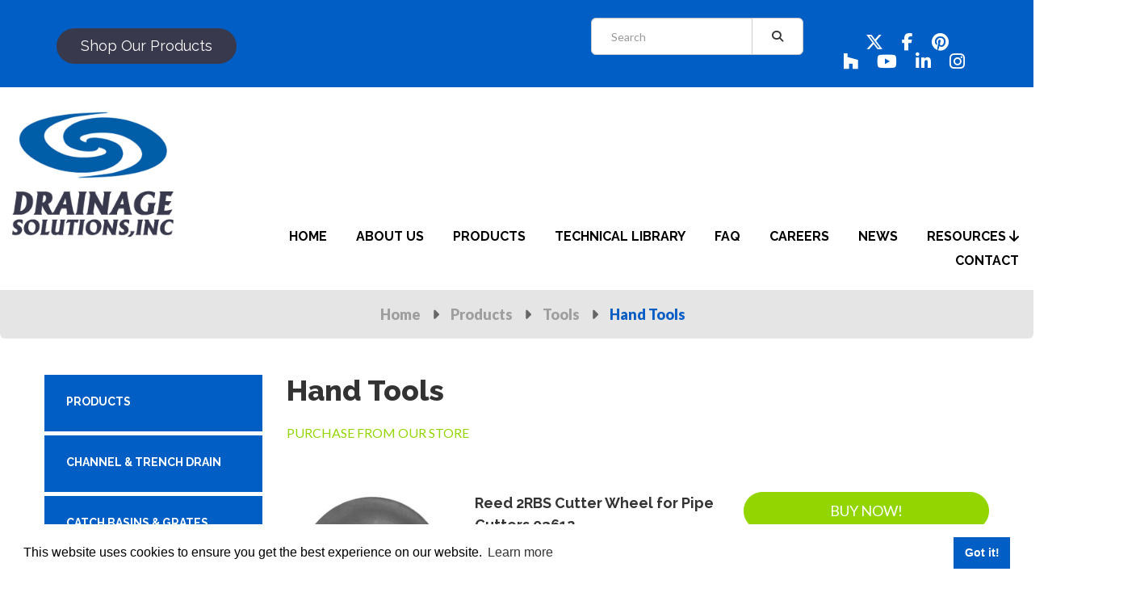

--- FILE ---
content_type: text/html; charset=UTF-8
request_url: https://drainagesolutionsinc.com/product_list.php?category_id=194&page=8
body_size: 64955
content:
<!DOCTYPE html>
<html lang="en-US">

<head>

  <!-- Global site tag (gtag.js) - Google Analytics -->
  <script async src="https://www.googletagmanager.com/gtag/js?id=UA-11690199-1"></script>
  <script>
    window.dataLayer = window.dataLayer || [];

    function gtag() {
      dataLayer.push(arguments);
    }
    gtag('js', new Date());

    gtag('config', 'UA-11690199-1');
  </script>

  <meta charset="utf-8">
  <title>Drainage Solutions</title>
      <META NAME="ROBOTS" CONTENT="INDEX, FOLLOW">
    <meta name="viewport" content="width=device-width, initial-scale=1.0, maximum-scale=1.0, user-scalable=no">
  <meta name="SKYPE_TOOLBAR" content="SKYPE_TOOLBAR_PARSER_COMPATIBLE" />
  <meta name="description" content="">


  <!--[if lt IE 9]>
    <script src="http://html5shim.googlecode.com/svn/trunk/html5.js"></script>
    <![endif]-->

  <link rel="shortcut icon" href="/img/drainage-solutions-favicon.png">

  <!-- Core CSS -->
  <link type="text/css" rel="stylesheet" href="/css/bootstrap.css"><!-- Bootstrap 3.3.6 -->

  <link type="text/css" rel="stylesheet" href="/font-awesome/css/all.css"><!-- font-awesome -->
  <link type="text/css" rel="stylesheet" href="/css/animate.min.css"><!-- Animation -->
  <link type="text/css" rel="stylesheet" href="/css/flexslider.css"><!-- FlexSlider CSS -->
  <link type="text/css" rel="stylesheet" href="/css/responsive.css"><!-- Responsive CSS -->
  <link type="text/css" rel="stylesheet" href="/css/style.css"><!-- Light Theme Core CSS -->

  <!-- Google Fonts here -->
  <link href='https://fonts.googleapis.com/css?family=Playfair+Display:400,400italic,700,900,900italic,700italic' rel='stylesheet' type='text/css'>
  <link href='https://fonts.googleapis.com/css?family=Lato:400,100italic,300,100,300italic,400italic,700,700italic,900,900italic' rel='stylesheet' type='text/css'>
  <link href='https://fonts.googleapis.com/css?family=Open+Sans:400,800italic,800,700italic,700,600italic,600,400italic,300italic,300' rel='stylesheet' type='text/css'>
  <link href="https://fonts.googleapis.com/css?family=Raleway:100i,200,200i,300,300i,400,400i,500,500i,600,600i,700,700i,800" rel="stylesheet">

  <link rel="stylesheet" href="https://cdnjs.cloudflare.com/ajax/libs/Trumbowyg/2.27.3/ui/trumbowyg.min.css" integrity="sha512-Fm8kRNVGCBZn0sPmwJbVXlqfJmPC13zRsMElZenX6v721g/H7OukJd8XzDEBRQ2FSATK8xNF9UYvzsCtUpfeJg==" crossorigin="anonymous" referrerpolicy="no-referrer" />
</head>

<body>

  <!--
    <div id="mask">
        <div id="loader">
        </div>
    </div>-->

  <div class="col-md-12 socialHeader">
    <div class="container">
      <div class="col-md-6 shop-products-div">
        <!-- <strong><a class="shop-products" href="https://drainageproducts.us/" target="_blank">shop our products</a></strong> -->
        <a class="button" href="https://drainageproducts.us/">shop our products</a>
      </div>
      <div class="col-md-6">

        <div class="col-md-8 searchBar">
          <form class="navbar-form" role="search" action="/search.php">
            <div class="input-group add-on">
              <input class="form-control" placeholder="Search" name="search-term" id="srch-term" type="text">
              <div class="input-group-btn">
                <button class="btn btn-default" type="submit"><i class="fa fa-search" aria-hidden="true"></i></button>
              </div>
            </div>
          </form>
        </div>

        <div class="col-md-4">
          <ul class="social-media-icon-list">
            <li><a href="https://twitter.com/DrainageStore" target="_blank"><i class="fa-brands fa-x-twitter"></i></a></li>
            <li><a href="https://www.facebook.com/Drainage-Solutions-Inc-Franklin-226717125502/" target="_blank"><i class="fa-brands fa-facebook-f"></i></a></li>
            <li><a href="https://www.pinterest.com/drainage1/" target="_blank"><i class="fa-brands fa-pinterest"></i></a></li>
            <li><a href="http://www.houzz.com/pro/drainage2/drainage-solutions-inc" target="_blank"><i class="fa-brands fa-houzz"></i></a></li>
            <li><a href="https://www.youtube.com/user/DrainageProductStore/videos" target="_blank"><i class="fa-brands fa-youtube"></i></a></li>
            <li><a href="https://www.linkedin.com/company/drainage-solutions-inc." target="_blank"><i class="fa-brands fa-linkedin-in"></i></a></li>
            <li><a href="https://www.instagram.com/the.drainage.solutions.inc/" target="_blank"><i class="fa-brands fa-instagram"></i></a></li>
          </ul>
        </div>



      </div>
    </div>
  </div>
  <header class="header-area">
    <div class="container">

      <!-- Start: Top Logo Area -->
      <div class="col-md-3 left-side">
        <div class="logo"><a href="/index.php"><img src="./img/drainage-solutions-inc-logo-updated.png" alt="drainage solutions logo"></a></div>
      </div>
      <div class="mob-icon"><i class="fa fa-bars"></i></div>
      <!-- End: Top Logo Area -->

      <!-- Start:Main Navigation -->
      <div class="col right-side">
        <div class="menu-bar">
          <nav>
            <ul class="menu">
              <li><a href="/index.php">home</a>
              <li><a href="/about-drainage-solutions.php">about us</a>
              <li><a href="/commercial-residential-drainage-products.php">products</a>
              <li><a href="/commercial-drainage-products-technical-library.php" target="_blank">Technical Library</a>
              <li><a href="/faq.php">faq</a>
              <li><a href="/careers.php">careers</a>
  				<li><a href="https://drainageproducts.us/news/" target=_blank">News</a>
                <!--Dropdown start-->
              <li><a href="#">Resources <i class="fa-solid fa-arrow-down"></i></a>
                <ul>
                        <li><a href="https://www.drainagesolutionsinc.com/catalogs/NDS_products/" target="_blank" rel="noopener noreferrer">NDS Product Catalog</a></li>
                        <li><a href="https://www.drainagesolutionsinc.com/catalogs/septic_products/" target="_blank" rel="noopener noreferrer">Septic Product Catalog</a></li>
                  <li><a href="https://drainagesolutionsinc.com/catalogs/landscape_hardscape/index.html" target="_blank" rel="noopener noreferrer">Landscape & Hardscape Catalog</a></li>
                  <li><a href="https://drainagesolutionsinc.com/catalogs/hardscape_poolproducts/index.html" target="_blank" rel="noopener noreferrer">Pool & Hardscape Catalog</a></li>
                  <li><a href="https://drainagesolutionsinc.com/catalogs/reed_tools/index.html" target="_blank" rel="noopener noreferrer">Reed Tools Catalog</a></li>
                </ul>
              </li>
              <!--Dropdown end-->
              <li><a href="/contact-drainage-solutions.php">contact</a></li>
            </ul>
          </nav>
        </div>
      </div>
      <!-- End:Main Navigation -->
    </div>
    <link rel="stylesheet" type="text/css" href="//cdnjs.cloudflare.com/ajax/libs/cookieconsent2/3.1.0/cookieconsent.min.css" />
    <script src="//cdnjs.cloudflare.com/ajax/libs/cookieconsent2/3.1.0/cookieconsent.min.js"></script>
    <script>
      window.addEventListener("load", function() {
        window.cookieconsent.initialise({
          "palette": {
            "popup": {
              "background": "#ffffff",
              "text": "#000000"
            },
            "button": {
              "background": "#005ec4",
              "text": "#ffffff"
            }
          },
          "content": {
            "href": "https://drainagesolutionsinc.com/privacy-policy.php"
          }
        })
      });
    </script>
  </header>
<!-- ============================ BreadCrumb ============================= -->
<div class="breadcrumb">
    <div class="container">
        <ul>
            <li><a href="index.php">Home</a></li>
            <li><i class="fa fa-caret-right"></i></li>
            <li><a href="commercial-residential-drainage-products.php">Products</a></li>
						                <li><i class="fa fa-caret-right"></i></li>
                <li><a href="categories.php?category_id=158">Tools</a></li>
			            <li><i class="fa fa-caret-right"></i></li>
            <li class="active">Hand Tools</li>
        </ul>
    </div>
</div> <!-- /breadcrumb -->
<!-- ============================ /BreadCrumb ============================= -->


<!-- ============================ /Side Menu ============================= -->
<section class="service_page_content make-different-outer-area">
    <div class="container">
        <div class="row">
            <div class="col-lg-3 col-md-4 col-sm-12 col-xs-12">
                <input type="checkbox" name="category-toggle" id="category-toggle" class="category-toggle"/>
                <label for="category-toggle" class="button button--primary button--center">Show/Hide Categories</label>
				
<div class="tab_nav_holder">
     <!-- Nav tabs -->
    <ul class="nav nav-tabs tabs-left"><!-- 'tabs-right' for right tabs -->
      <li><a href="products.php">PRODUCTS</a></li>

      <li><a href="categories.php?category_id=18">CHANNEL & TRENCH DRAIN</a></li><li><a href="categories.php?category_id=24">CATCH BASINS & GRATES</a></li><li><a href="categories.php?category_id=47">SEPTIC & SEWER</a></li><li><a href="categories.php?category_id=61">LANDSCAPE SUPPLIES</a></li><li><a href="categories.php?category_id=65">EROSION & SEDIMENT CONTROL</a></li><li><a href="categories.php?category_id=139">ACCESSORIES</a></li><li><a href="categories.php?category_id=158">TOOLS</a></li><li><a href="categories.php?category_id=180">PIPE</a></li><li><a href="categories.php?category_id=278">FITTINGS & VALVES</a></li><li><a href="categories.php?category_id=282">DRAINAGE ACCESSORIES</a></li><li><a href="categories.php?category_id=340">GEOTEXTILES & GEOGRIDS</a></li><li><a href="categories.php?category_id=394">WELL WATER PRODUCTS</a></li><li><a href="categories.php?category_id=471">WATER FILTRATION PRODUCTS</a></li>    </ul>
</div> <!--/tab_nav_holder-->
            </div>

            <!-- ============================ /Body ============================= -->
            <div class="col-lg-9 col-md-8 col-sm-12 col-xs-12 pull-right key_benefits">
                <div class="title_holder2">
                </div> <!-- /title_holder2 -->

                <div class="row inside-product-page">

                    <div class="col-md-12 col-lg-12">
                        <h3>Hand Tools</h3>
                        <p>
                            <a href="http://drainageproducts.us/hand-tools/" target="blank">PURCHASE FROM OUR STORE</a><span class="csv-comments"></span>
                        </p>


                    </div>
                </div> <!-- /row -->


                <!-- ============================ /Products ============================= -->

                <div class="row inside-product-table">
                    <div class="col-md-12 product-table-two">
						
                                <div class="row">
                                    <div class="col-md-12">
                                        <div class="row">
                                            <div class="col-md-3"><img class="prdct-img" src="https://cdn11.bigcommerce.com/s-qvm20/products/6956/images/62562/03612-2RBS-Reed-Cutting-Wheel-750x750__53086.1598146591.220.220.jpg?c=2" alt="Reed 2RBS Cutter Wheel for Pipe Cutters 03612"></div>
                                            <div class="col-md-9">
                                                <div class="row mb-10">
                                                    <h4 class="col-md-6">Reed 2RBS Cutter Wheel for Pipe Cutters 03612</h4>
													                                                        <div class="col-md-6">
                                                            <a class="button-buy-now" href="https://drainageproducts.us/reed-2rbs-cutter-wheel-for-pipe-cutters-03612/" target="_blank">Buy Now!</a></div>
													
                                                </div>

                                                <ul class="interior-product-menu-one">
                                                    <li><span class="drainage-part">SKU:</span> 2RBS</li>
                                                    <li><span class="drainage-part">Brand:</span> </li>
                                                    </br>
                                                    <li><span class="drainage-part">Product Description:</span> <ul>
<li>Application:&nbsp;<span>Steel; Stainless Steel; Galvanized Steel</span></li>
</ul>
<ul>
<li><strong>FITS:</strong></li>
<li><span style="color: #ff0000;"><strong>Reed Cutter</strong></span>:&nbsp;<span>2-1; 2-1Q; 2-4WG; 2-3; 2-3Q; 2-4; 5301PD; 5401TMSO</span></li>
<li><span><strong>Armstrong Cutter</strong>:&nbsp;<span>1T; 2T; 2TA</span></span></li>
<li><span><strong>Ridgid Cutter</strong>:&nbsp;<span>1A; 2A; 42A; 202; 360; 820; 364; 732</span></span></li>
<li><span><strong>Westward</strong>:&nbsp;<span>4YR88</span></span></li>
</ul>
<ul>
<li>Blade Exposure: 0.296&nbsp; Blade Exposure determines wall thickness capacity of cutter wheel.</li>
<li>All Reed cutter wheels are made from high shock-resistant tool steel.</li>
<li>By using this higher quality raw material, Reed cutter wheels can be made thinner and can therefore cut pipe more easily and leave less burr.</li>
<li>Also, because of their higher quality, certified material, only Reed cutter wheels can be heat-treated for the perfect balance between hardness and toughness to make Reed cutter wheels resist breakage and last longer.</li>
<li>Reed offers the largest cutter wheel line for all types of pipe, tubing and conduit.</li>
</ul>
<div id="CONTENT-SPECS">
<div>
<div><span style="text-decoration: underline;"><strong><a href="https://drainagesolutionsinc.com/uploads/Reed-Cutter-Wheel-Chart-12-19.pdf" target="_blank">Reed Cutter Wheel Chart</a></strong></span></div>
<div>&nbsp;</div>
<div>&nbsp;</div>
</div>
</div></li>
															
													 
															
															
                                                    </br>
                                                </ul>
                                            </div>
                                        </div>
                                    </div>
                                </div>

								
								
                                <div class="row">
                                    <div class="col-md-12">
                                        <div class="row">
                                            <div class="col-md-3"><img class="prdct-img" src="https://cdn11.bigcommerce.com/s-qvm20/products/4536/images/62355/02364-MKF2-3-Way-Meter-Box-Key-750x750__33941.1597706206.220.220.jpg?c=2" alt="Reed 3 Way Meter Box Key MKF2 02364"></div>
                                            <div class="col-md-9">
                                                <div class="row mb-10">
                                                    <h4 class="col-md-6">Reed 3 Way Meter Box Key MKF2 02364</h4>
													                                                        <div class="col-md-6">
                                                            <a class="button-buy-now" href="https://drainageproducts.us/reed-3-way-meter-box-key-mkf2-02364/" target="_blank">Buy Now!</a></div>
													
                                                </div>

                                                <ul class="interior-product-menu-one">
                                                    <li><span class="drainage-part">SKU:</span> MKF2</li>
                                                    <li><span class="drainage-part">Brand:</span> </li>
                                                    </br>
                                                    <li><span class="drainage-part">Product Description:</span> <p>Reed Meter Box and Curb Box Lid Keys open many styles of meter pit lids and curb box lids. Reed meter box and curb box lid keys all have a turn and lift feature, allowing tool users to open a lid, lock onto it, and lift the lid off with a single motion.</p>
<ul>
<li>Ford Large &amp; Standard Pentagons</li>
<li>Made of strong, plated ductile iron to inhibit rust.</li>
</ul>
<p align="LEFT">&nbsp;</p></li>
															
													 
															
															
                                                    </br>
                                                </ul>
                                            </div>
                                        </div>
                                    </div>
                                </div>

								
								
                                <div class="row">
                                    <div class="col-md-12">
                                        <div class="row">
                                            <div class="col-md-3"><img class="prdct-img" src="https://cdn11.bigcommerce.com/s-qvm20/products/7096/images/62666/02622-EDS12-34-Extended-Socket-750x750__97858.1604174122.220.220.jpg?c=2" alt="Reed 3/4"Extended Length Socket EDS12 02622"></div>
                                            <div class="col-md-9">
                                                <div class="row mb-10">
                                                    <h4 class="col-md-6">Reed 3/4"Extended Length Socket EDS12 02622</h4>
													                                                        <div class="col-md-6">
                                                            <a class="button-buy-now" href="https://drainageproducts.us/reed-3-4extended-length-socket-eds12-02622/" target="_blank">Buy Now!</a></div>
													
                                                </div>

                                                <ul class="interior-product-menu-one">
                                                    <li><span class="drainage-part">SKU:</span> EDS12</li>
                                                    <li><span class="drainage-part">Brand:</span> </li>
                                                    </br>
                                                    <li><span class="drainage-part">Product Description:</span> <p><span>For hard-to-reach deep well bolts, Reed offers Extended Sockets that are made of tool steel and are impact grade. Use Extended Sockets to tighten hex nuts on repair clamps, mechanical joint fittings, and saddles. Finish on sockets provides corrosion-resistance.</span></p>
<ul>
<li>Extended length, impact grade sockets.</li>
<li>Perfect for hard-to-reach deep well bolts.</li>
<li>Drive sockets with a 1/2 inch square drive impact wrench or hand tighten.</li>
<li>Socket size laser-marked onto socket body.</li>
<li>Hex Size: 3/4"</li>
<li>Length 6 1/2"</li>
<li>Finish:&nbsp;<span>Zinc and Black Chromate</span></li>
</ul></li>
															
													 
															
															
                                                    </br>
                                                </ul>
                                            </div>
                                        </div>
                                    </div>
                                </div>

								
								
                                <div class="row">
                                    <div class="col-md-12">
                                        <div class="row">
                                            <div class="col-md-3"><img class="prdct-img" src="https://cdn11.bigcommerce.com/s-qvm20/products/4491/images/62353/02302-MH30-30-inch-Manhole-Hook-750x750__85873.1597705263.220.220.jpg?c=2" alt="Reed 30" Manhole Hook MH30 02302"></div>
                                            <div class="col-md-9">
                                                <div class="row mb-10">
                                                    <h4 class="col-md-6">Reed 30" Manhole Hook MH30 02302</h4>
													                                                        <div class="col-md-6">
                                                            <a class="button-buy-now" href="https://drainageproducts.us/reed-30-manhole-hook-mh30-02302/" target="_blank">Buy Now!</a></div>
													
                                                </div>

                                                <ul class="interior-product-menu-one">
                                                    <li><span class="drainage-part">SKU:</span> MH30</li>
                                                    <li><span class="drainage-part">Brand:</span> </li>
                                                    </br>
                                                    <li><span class="drainage-part">Product Description:</span> <p>Open manhole covers with ease.</p>
<ul>
<li>30" manhole hook is 90 degree rotation to handle.</li>
<li>Manhole hooks are forged of 5/8&rdquo; hex high carbon steel.</li>
<li>Handle fits large hand.</li>
<li>Points are 1/2&rdquo; wide for cover openings.</li>
<li>Reed manhole hooks are powder painted for corrosion protection.</li>
<li>Weighs 4.0 lbs.</li>
</ul>
<p align="LEFT">&nbsp;</p></li>
															
													 
															
															
                                                    </br>
                                                </ul>
                                            </div>
                                        </div>
                                    </div>
                                </div>

								
								
                                <div class="row">
                                    <div class="col-md-12">
                                        <div class="row">
                                            <div class="col-md-3"><img class="prdct-img" src="https://cdn11.bigcommerce.com/s-qvm20/products/4558/images/62566/03665-30-40-Reed-Cutting-Wheel-750x750__69414.1598148668.220.220.jpg?c=2" alt="Reed 30-40 Cutter Wheel for Tubing Cutter (2 PK) 63665"></div>
                                            <div class="col-md-9">
                                                <div class="row mb-10">
                                                    <h4 class="col-md-6">Reed 30-40 Cutter Wheel for Tubing Cutter (2 PK) 63665</h4>
													                                                        <div class="col-md-6">
                                                            <a class="button-buy-now" href="https://drainageproducts.us/reed-30-40-cutter-wheel-for-tubing-cutter-2-pk-63665/" target="_blank">Buy Now!</a></div>
													
                                                </div>

                                                <ul class="interior-product-menu-one">
                                                    <li><span class="drainage-part">SKU:</span> 30-40-2PK</li>
                                                    <li><span class="drainage-part">Brand:</span> </li>
                                                    </br>
                                                    <li><span class="drainage-part">Product Description:</span> <ul>
<li>Application: Copper; Aluminum; Brass; Steel</li>
</ul>
<ul>
<li><strong>FITS</strong>:</li>
<li><span style="color: #ff0000;"><strong>Reed Cutter</strong></span>: TC3Q; TC4Q; TC5Q; TC6Q; TC8Q</li>
<li><strong>Ridgid Cutter</strong>:&nbsp;<span>30; 40; 106; 108; 109; 133; 134; 136; 154; 156</span></li>
<li><strong>Wheeler Rex Cutter</strong>: 9490</li>
</ul>
<ul>
<li>Blade Exposure: 0.25"&nbsp; Blade Exposure determines wall thickness capacity of cutter wheel.</li>
<li>All Reed cutter wheels are made from high shock-resistant tool steel.</li>
<li>By using this higher quality raw material, Reed cutter wheels can be made thinner and can therefore cut pipe more easily and leave less burr.</li>
<li>Also, because of their higher quality, certified material, only Reed cutter wheels can be heat-treated for the perfect balance between hardness and toughness to make Reed cutter wheels resist breakage and last longer.</li>
<li>Reed offers the largest cutter wheel line for all types of pipe, tubing and conduit.</li>
</ul>
<div id="CONTENT-SPECS">
<div>
<div><span style="text-decoration: underline;"><strong><a href="https://drainagesolutionsinc.com/uploads/Reed-Cutter-Wheel-Chart-12-19.pdf" target="_blank">Reed Cutter Wheel Chart</a></strong></span></div>
<div>&nbsp;</div>
<div>&nbsp;</div>
</div>
</div></li>
															
													 
															
															
                                                    </br>
                                                </ul>
                                            </div>
                                        </div>
                                    </div>
                                </div>

								
								
                                <div class="row">
                                    <div class="col-md-12">
                                        <div class="row">
                                            <div class="col-md-3"><img class="prdct-img" src="https://cdn11.bigcommerce.com/s-qvm20/products/4542/images/62565/03665-30-40-Reed-Cutting-Wheel-750x750__01605.1598148646.220.220.jpg?c=2" alt="Reed 30-40 Cutter Wheel for Tubing Cutter 03665"></div>
                                            <div class="col-md-9">
                                                <div class="row mb-10">
                                                    <h4 class="col-md-6">Reed 30-40 Cutter Wheel for Tubing Cutter 03665</h4>
													                                                        <div class="col-md-6">
                                                            <a class="button-buy-now" href="https://drainageproducts.us/reed-30-40-cutter-wheel-for-tubing-cutter-03665/" target="_blank">Buy Now!</a></div>
													
                                                </div>

                                                <ul class="interior-product-menu-one">
                                                    <li><span class="drainage-part">SKU:</span> 30-40</li>
                                                    <li><span class="drainage-part">Brand:</span> </li>
                                                    </br>
                                                    <li><span class="drainage-part">Product Description:</span> <ul>
<li>Application: Copper; Aluminum; Brass; Steel</li>
</ul>
<ul>
<li><strong>FITS</strong>:</li>
<li><span style="color: #ff0000;"><strong>Reed Cutter</strong></span>: TC3Q; TC4Q; TC5Q; TC6Q; TC8Q</li>
<li><strong>Ridgid Cutter</strong>:&nbsp;<span>30; 40; 106; 108; 109; 133; 134; 136; 154; 156</span></li>
<li><strong>Wheeler Rex Cutter</strong>: 9490</li>
</ul>
<ul>
<li>Blade Exposure: 0.25"&nbsp; Blade Exposure determines wall thickness capacity of cutter wheel.</li>
<li>All Reed cutter wheels are made from high shock-resistant tool steel.</li>
<li>By using this higher quality raw material, Reed cutter wheels can be made thinner and can therefore cut pipe more easily and leave less burr.</li>
<li>Also, because of their higher quality, certified material, only Reed cutter wheels can be heat-treated for the perfect balance between hardness and toughness to make Reed cutter wheels resist breakage and last longer.</li>
<li>Reed offers the largest cutter wheel line for all types of pipe, tubing and conduit.&nbsp;</li>
</ul>
<div id="CONTENT-SPECS">
<div>
<div><span style="text-decoration: underline;"><strong><a href="https://drainagesolutionsinc.com/uploads/Reed-Cutter-Wheel-Chart-12-19.pdf" target="_blank">Reed Cutter Wheel Chart</a></strong></span></div>
<div>&nbsp;</div>
<div>&nbsp;</div>
</div>
</div></li>
															
													 
															
															
                                                    </br>
                                                </ul>
                                            </div>
                                        </div>
                                    </div>
                                </div>

								
								
                                <div class="row">
                                    <div class="col-md-12">
                                        <div class="row">
                                            <div class="col-md-3"><img class="prdct-img" src="https://cdn11.bigcommerce.com/s-qvm20/products/4557/images/62569/04190-30-40P-Reed-Cutting-Wheel-750x750__99199.1598148723.220.220.jpg?c=2" alt="Reed 30-40P Cutter Wheel for Tubing Cutter (2 PK) 64190"></div>
                                            <div class="col-md-9">
                                                <div class="row mb-10">
                                                    <h4 class="col-md-6">Reed 30-40P Cutter Wheel for Tubing Cutter (2 PK) 64190</h4>
													                                                        <div class="col-md-6">
                                                            <a class="button-buy-now" href="https://drainageproducts.us/reed-30-40p-cutter-wheel-for-tubing-cutter-2-pk-64190/" target="_blank">Buy Now!</a></div>
													
                                                </div>

                                                <ul class="interior-product-menu-one">
                                                    <li><span class="drainage-part">SKU:</span> 30-40P-2PK</li>
                                                    <li><span class="drainage-part">Brand:</span> </li>
                                                    </br>
                                                    <li><span class="drainage-part">Product Description:</span> <ul>
<li>Application: ABS; PE; PP</li>
</ul>
<ul>
<li><strong>FITS</strong>:</li>
<li><span style="color: #ff0000;"><strong>Reed Cutter</strong></span>: TC3Q; TC4Q; TC5Q; TC6Q</li>
<li><strong>Ridgid Cutter</strong>:&nbsp;<span>30P; 40P; 106; 108; 109P; 133P; 134P; 154P; 136P; 156P</span></li>
</ul>
<ul>
<li>Blade Exposure: 0.343"&nbsp; Blade Exposure determines wall thickness capacity of cutter wheel.</li>
<li>All Reed cutter wheels are made from high shock-resistant tool steel.</li>
<li>By using this higher quality raw material, Reed cutter wheels can be made thinner and can therefore cut pipe more easily and leave less burr.</li>
<li>Also, because of their higher quality, certified material, only Reed cutter wheels can be heat-treated for the perfect balance between hardness and toughness to make Reed cutter wheels resist breakage and last longer.</li>
<li>Reed offers the largest cutter wheel line for all types of pipe, tubing and conduit.&nbsp;</li>
</ul>
<div id="CONTENT-SPECS">
<div>
<div><span style="text-decoration: underline;"><strong><a href="https://drainagesolutionsinc.com/uploads/Reed-Cutter-Wheel-Chart-12-19.pdf" target="_blank">Reed Cutter Wheel Chart</a></strong></span></div>
<div>&nbsp;</div>
<div>&nbsp;</div>
</div>
</div></li>
															
													 
															
															
                                                    </br>
                                                </ul>
                                            </div>
                                        </div>
                                    </div>
                                </div>

								
								
                                <div class="row">
                                    <div class="col-md-12">
                                        <div class="row">
                                            <div class="col-md-3"><img class="prdct-img" src="https://cdn11.bigcommerce.com/s-qvm20/products/4541/images/62567/04190-30-40P-Reed-Cutting-Wheel-750x750__52688.1598148700.220.220.jpg?c=2" alt="Reed 30-40P Cutter Wheel for Tubing Cutter 04190"></div>
                                            <div class="col-md-9">
                                                <div class="row mb-10">
                                                    <h4 class="col-md-6">Reed 30-40P Cutter Wheel for Tubing Cutter 04190</h4>
													                                                        <div class="col-md-6">
                                                            <a class="button-buy-now" href="https://drainageproducts.us/reed-30-40p-cutter-wheel-for-tubing-cutter-04190/" target="_blank">Buy Now!</a></div>
													
                                                </div>

                                                <ul class="interior-product-menu-one">
                                                    <li><span class="drainage-part">SKU:</span> 30-40P</li>
                                                    <li><span class="drainage-part">Brand:</span> </li>
                                                    </br>
                                                    <li><span class="drainage-part">Product Description:</span> <ul>
<li>Application: ABS; PE; PP</li>
</ul>
<ul>
<li><strong>FITS</strong>:</li>
<li><span style="color: #ff0000;"><strong>Reed Cutter</strong></span>: TC3Q; TC4Q; TC5Q; TC6Q</li>
<li>Ridgid Cutter:&nbsp;<span>30P; 40P; 106; 108; 109P; 133P; 134P; 154P; 136P; 156P</span></li>
</ul>
<ul>
<li>Blade Exposure: 0.343"&nbsp; Blade Exposure determines wall thickness capacity of cutter wheel.</li>
<li>All Reed cutter wheels are made from high shock-resistant tool steel.</li>
<li>By using this higher quality raw material, Reed cutter wheels can be made thinner and can therefore cut pipe more easily and leave less burr.</li>
<li>Also, because of their higher quality, certified material, only Reed cutter wheels can be heat-treated for the perfect balance between hardness and toughness to make Reed cutter wheels resist breakage and last longer.</li>
<li>Reed offers the largest cutter wheel line for all types of pipe, tubing and conduit.&nbsp;</li>
</ul>
<div id="CONTENT-SPECS">
<div>
<div><span style="text-decoration: underline;"><strong><a href="https://drainagesolutionsinc.com/uploads/Reed-Cutter-Wheel-Chart-12-19.pdf" target="_blank">Reed Cutter Wheel Chart</a></strong></span></div>
<div>&nbsp;</div>
<div>&nbsp;</div>
</div>
</div></li>
															
													 
															
															
                                                    </br>
                                                </ul>
                                            </div>
                                        </div>
                                    </div>
                                </div>

								
								
                                <div class="row">
                                    <div class="col-md-12">
                                        <div class="row">
                                            <div class="col-md-3"><img class="prdct-img" src="https://cdn11.bigcommerce.com/s-qvm20/products/4559/images/62573/03666-345T-Reed-Cutting-Wheel-750x750__82828.1598149090.220.220.jpg?c=2" alt="Reed 345T Cutter Wheel for Tubing Cutter (2 PK) 63666"></div>
                                            <div class="col-md-9">
                                                <div class="row mb-10">
                                                    <h4 class="col-md-6">Reed 345T Cutter Wheel for Tubing Cutter (2 PK) 63666</h4>
													                                                        <div class="col-md-6">
                                                            <a class="button-buy-now" href="https://drainageproducts.us/reed-345t-cutter-wheel-for-tubing-cutter-2-pk-63666/" target="_blank">Buy Now!</a></div>
													
                                                </div>

                                                <ul class="interior-product-menu-one">
                                                    <li><span class="drainage-part">SKU:</span> 345T-2PK</li>
                                                    <li><span class="drainage-part">Brand:</span> </li>
                                                    </br>
                                                    <li><span class="drainage-part">Product Description:</span> <ul>
<li>Application: Copper; Aluminum; Brass</li>
</ul>
<ul>
<li><strong>FITS</strong>:</li>
<li><span style="color: #ff0000;"><strong>Reed Cutter</strong></span>: MC</li>
<li><strong>Ridgid Cutter</strong>:&nbsp;<span>101; 103; 104; 105; 118; 150; 150L; 131; 132; 151; 152; 153; 205</span></li>
</ul>
<ul>
<li>Blade Exposure: 0.146"&nbsp; Blade Exposure determines wall thickness capacity of cutter wheel.</li>
<li>All Reed cutter wheels are made from high shock-resistant tool steel.</li>
<li>By using this higher quality raw material, Reed cutter wheels can be made thinner and can therefore cut pipe more easily and leave less burr.</li>
<li>Also, because of their higher quality, certified material, only Reed cutter wheels can be heat-treated for the perfect balance between hardness and toughness to make Reed cutter wheels resist breakage and last longer.</li>
<li>Reed offers the largest cutter wheel line for all types of pipe, tubing and conduit.&nbsp;</li>
</ul>
<div id="CONTENT-SPECS">
<div>
<div><span style="text-decoration: underline;"><strong><a href="https://drainagesolutionsinc.com/uploads/Reed-Cutter-Wheel-Chart-12-19.pdf" target="_blank">Reed Cutter Wheel Chart</a></strong></span></div>
<div>&nbsp;</div>
<div>&nbsp;</div>
</div>
</div></li>
															
													 
															
															
                                                    </br>
                                                </ul>
                                            </div>
                                        </div>
                                    </div>
                                </div>

								
								
                                <div class="row">
                                    <div class="col-md-12">
                                        <div class="row">
                                            <div class="col-md-3"><img class="prdct-img" src="https://cdn11.bigcommerce.com/s-qvm20/products/4543/images/62571/03666-345T-Reed-Cutting-Wheel-750x750__33361.1598149067.220.220.jpg?c=2" alt="Reed 345T Cutter Wheel for Tubing Cutter 03666"></div>
                                            <div class="col-md-9">
                                                <div class="row mb-10">
                                                    <h4 class="col-md-6">Reed 345T Cutter Wheel for Tubing Cutter 03666</h4>
													                                                        <div class="col-md-6">
                                                            <a class="button-buy-now" href="https://drainageproducts.us/reed-345t-cutter-wheel-for-tubing-cutter-03666/" target="_blank">Buy Now!</a></div>
													
                                                </div>

                                                <ul class="interior-product-menu-one">
                                                    <li><span class="drainage-part">SKU:</span> 345T</li>
                                                    <li><span class="drainage-part">Brand:</span> </li>
                                                    </br>
                                                    <li><span class="drainage-part">Product Description:</span> <ul>
<li>Application: Copper; Aluminum; Brass</li>
</ul>
<ul>
<li><strong>FITS</strong>:</li>
<li><span style="color: #ff0000;"><strong>Reed Cutter</strong></span>: MC2</li>
<li><strong>Ridgid</strong>:&nbsp;<span>101; 103; 104; 105; 118; 150; 150L; 131; 132; 151; 152; 153; 205</span></li>
</ul>
<ul>
<li>Blade Exposure: 0.146"&nbsp; Blade Exposure determines wall thickness capacity of cutter wheel.</li>
<li>All Reed cutter wheels are made from high shock-resistant tool steel.</li>
<li>By using this higher quality raw material, Reed cutter wheels can be made thinner and can therefore cut pipe more easily and leave less burr.</li>
<li>Also, because of their higher quality, certified material, only Reed cutter wheels can be heat-treated for the perfect balance between hardness and toughness to make Reed cutter wheels resist breakage and last longer.</li>
<li>Reed offers the largest cutter wheel line for all types of pipe, tubing and conduit.&nbsp;</li>
</ul>
<div id="CONTENT-SPECS">
<div>
<div><span style="text-decoration: underline;"><strong><a href="https://drainagesolutionsinc.com/uploads/Reed-Cutter-Wheel-Chart-12-19.pdf" target="_blank">Reed Cutter Wheel Chart</a></strong></span></div>
<div>&nbsp;</div>
<div>&nbsp;</div>
</div>
</div></li>
															
													 
															
															
                                                    </br>
                                                </ul>
                                            </div>
                                        </div>
                                    </div>
                                </div>

								
								
                                <div class="row">
                                    <div class="col-md-12">
                                        <div class="row">
                                            <div class="col-md-3"><img class="prdct-img" src="https://cdn11.bigcommerce.com/s-qvm20/products/4496/images/61881/02101-ARW36-Aluminum-Pipe-Wrench-36-Inch-750x750__93044.1595203649.220.220.jpg?c=2" alt="Reed 36" Aluminum Pipe Wrench (Heavy Duty - Straight) ARW36 02101"></div>
                                            <div class="col-md-9">
                                                <div class="row mb-10">
                                                    <h4 class="col-md-6">Reed 36" Aluminum Pipe Wrench (Heavy Duty - Straight) ARW36 02101</h4>
													                                                        <div class="col-md-6">
                                                            <a class="button-buy-now" href="https://drainageproducts.us/reed-36-aluminum-pipe-wrench-heavy-duty-straight-arw36-02101/" target="_blank">Buy Now!</a></div>
													
                                                </div>

                                                <ul class="interior-product-menu-one">
                                                    <li><span class="drainage-part">SKU:</span> ARW36</li>
                                                    <li><span class="drainage-part">Brand:</span> </li>
                                                    </br>
                                                    <li><span class="drainage-part">Product Description:</span> <p><img src="https://cdn11.bigcommerce.com/s-qvm20/product_images/uploaded_images/moved-ead04c3a571c240ac2c83c570430a128.png" alt="" /></p>
<p>Light and strong, the titanium-aluminum alloy handle of the Aluminum Pipe Wrench is heat-treated for maximum strength. Reed aluminum pipe wrenches offer tighter tolerances for a snugger wrench, &rdquo;beefier&rdquo; housing for a stronger wrench, and textured paint for a better grip. Heavy Duty - Straight.</p>
<ul>
<li>Light and strong.</li>
<li>Titanium-aluminum alloy handle of the Aluminum Pipe Wrench is heat-treated for maximum strength.</li>
<li>Pipe Capacity: 1/4" - 5" O.D.</li>
<li>Length: 36"</li>
<li>Reed aluminum pipe wrench parts are interchangeable with most major U.S. brands (including RIDGID&reg;)&nbsp;of straight, 90 degree offset and end wrenches from 18" - 48".</li>
<li>Parts available include hook jaw, heel jaw and pin, coil and flat spring, and nut.</li>
</ul>
<p align="LEFT">&nbsp;</p>
<div id="CONTENT-SPECS">
<div>
<div><span style="text-decoration: underline;"><strong><a href="https://drainagesolutionsinc.com/uploads/Reed-Pipe-Wrenches-Aluminum-Ductile.pdf" target="_blank">Reed Pipe Wrenches Aluminum Ductile</a></strong></span></div>
<div>&nbsp;</div>
<div>&nbsp;</div>
</div>
</div></li>
															
													 
															
															
                                                    </br>
                                                </ul>
                                            </div>
                                        </div>
                                    </div>
                                </div>

								
								
                                <div class="row">
                                    <div class="col-md-12">
                                        <div class="row">
                                            <div class="col-md-3"><img class="prdct-img" src="https://cdn11.bigcommerce.com/s-qvm20/products/3727/images/62352/02303-MH36-36-inch-Manhole-Hook-750x750__89896.1597705247.220.220.jpg?c=2" alt="Reed 36" Manhole Hook MH36 02303"></div>
                                            <div class="col-md-9">
                                                <div class="row mb-10">
                                                    <h4 class="col-md-6">Reed 36" Manhole Hook MH36 02303</h4>
													                                                        <div class="col-md-6">
                                                            <a class="button-buy-now" href="https://drainageproducts.us/reed-36-manhole-hook-mh36-02303/" target="_blank">Buy Now!</a></div>
													
                                                </div>

                                                <ul class="interior-product-menu-one">
                                                    <li><span class="drainage-part">SKU:</span> MH36</li>
                                                    <li><span class="drainage-part">Brand:</span> </li>
                                                    </br>
                                                    <li><span class="drainage-part">Product Description:</span> <p>Open manhole covers with ease.</p>
<ul>
<li>Manhole hooks are forged of 5/8&rdquo; hex high carbon steel.</li>
<li>Handle fits large hand.</li>
<li>Points are 1/2&rdquo; wide for cover openings.</li>
<li>Reed manhole hooks are powder painted for corrosion protection.</li>
<li>Weighs 4.3 lbs.</li>
</ul>
<p align="LEFT">&nbsp;</p></li>
															
													 
															
															
                                                    </br>
                                                </ul>
                                            </div>
                                        </div>
                                    </div>
                                </div>

								
								                        <!-- <div class="row">

                        <div class="col-md-4 col-sm-12">

                        <img class="prdct-img" src="img/stainless-steel-mesh-animal-guards-drainage-solutions.jpg" alt="">

                            <h4>4" InDot Stainless Steel Mesh Animal Guards</h4>
                                <ul class="interior-product-menu-one">
                                    <li><span class="drainage-part">SKU:</span>InDot4AGSS</li>
                                    <li><span class="drainage-part">Brand:</span>Various</li> </br>
                                    <li><span class="drainage-part">Product Description:</span>Fits inside pipe - Helps avoid irritating and costly plugged drainage systems </li></br>
                                    <li><span class="drainage-part">Features:</span></li>
                                         <ul class="interior-product-menu-two">
                                            <li>Stainless Steel</li>
                                            <li>Available 4"-8"</li>
                                            <li>INDOT Approved</li>
                                         </ul>
                                </ul>
                        </div>


                        <div class="col-md-4">

                        <img class="prdct-img" src="img/stainless-steel-mesh-animal-guards-drainage-solutions.jpg" alt="">
                            <h4>6" InDot Stainless Steel Mesh Animal Guards</h4>
                                <ul class="interior-product-menu-one">
                                    <li><span class="drainage-part">SKU:</span>  InDot6AGSS</li>
                                    <li><span class="drainage-part">Brand:</span>Various</li> </br>
                                     <li><span class="drainage-part">Product Description:</span>Fits inside pipe - Helps avoid irritating and costly plugged drainage systems </li></br>
                            <li><span class="drainage-part">Features:</span></li>
                                         <ul class="interior-product-menu-two">
                                            <li>Stainless Steel</li>
                                            <li>Available 4"-8"</li>
                                            <li>INDOT Approved</li>
                                         </ul>
                                </ul>
                        </div>

                        <div class="col-md-4">

                        <img class="prdct-img" src="img/stainless-steel-mesh-animal-guards-drainage-solutions.jpg" alt=""><span class="csv-comments">(image pulls from column AB) </span>
                            <h4>8" InDot Stainless Steel Mesh Animal Guards</h4> <span class="csv-comments">(Pulls from column B)</span>
                                <ul class="interior-product-menu-one">
                                    <li><span class="drainage-part">SKU:</span>  InDot8AGSS <span class="csv-comments">(pulls from column D) </span></li>
                                    <li><span class="drainage-part">Brand:</span>Various <span class="csv-comments">(pulls from column F)</span></li> </br>
                                     <li><span class="drainage-part">Product Description:</span>Fits inside pipe - Helps avoid irritating and costly plugged drainage systems <span class="csv-comments">(pulls from column I)</span></li></br>
                            <li><span class="drainage-part">Features:<span class="csv-comments">(pulls from column I)</span></span></li>
                                         <ul class="interior-product-menu-two">
                                            <li>Stainless Steel</li>
                                            <li>Available 4"-8"</li>
                                            <li>INDOT Approved</li>
                                         </ul>
                                </ul>
                        </div>


                        </div>

                        <div class="row">

                        <div class="col-md-4 col-sm-12">

                        <img class="prdct-img" src="img/band-type-animal-guards-drainage-solutions.jpg" alt="">

                            <h4>Animal Guard 6" (Band Type)</h4>
                                <ul class="interior-product-menu-one">
                                    <li><span class="drainage-part">SKU:</span>AGB06</li>
                                    <li><span class="drainage-part">Brand:</span>Agri Drain</li> </br>
                                    <li><span class="drainage-part">Product Description:</span>Designed to fit over PVC or CMP pipe - Helps avoid irritating and costly plugged drainage systems</li></br>
                            <li><span class="drainage-part">Features:</span></li>


                                         <ul class="interior-product-menu-two">
                                            <li>No drilling required</li>
                                            <li>Zinc dichromate plating resists corrosion</li>
                                            <li>NOT designed for corrugated plastic tubing</li>
                                         </ul>
                                </ul>
                        </div>


                        <div class="col-md-4">


                        <img class="prdct-img" src="img/band-type-animal-guards-drainage-solutions.jpg" alt="">
                            <h4>Animal Guard 8" (Band Type)</h4>
                                <ul class="interior-product-menu-one">
                                    <li><span class="drainage-part">SKU:</span>  AGB08</li>
                                    <li><span class="drainage-part">Brand:</span>Agri Drain</li> </br>
                               <li><span class="drainage-part">Product Description:</span>Designed to fit over PVC or CMP pipe - Helps avoid irritating and costly plugged drainage systems</li></br>
                            <li><span class="drainage-part">Features:</span></li>


                                         <ul class="interior-product-menu-two">
                                            <li>No drilling required</li>
                                            <li>Zinc dichromate plating resists corrosion</li>
                                            <li>NOT designed for corrugated plastic tubing</li>
                                         </ul>
                                </ul>
                        </div>

                        <div class="col-md-4">


                        <img class="prdct-img" src="img/band-type-animal-guards-drainage-solutions.jpg" alt="">
                            <h4>Animal Guard 10" (Band Type)</h4>
                                <ul class="interior-product-menu-one">
                                    <li><span class="drainage-part">SKU:</span> AGB10</li>
                                    <li><span class="drainage-part">Brand:</span>Various</li> </br>
                                    <li><span class="drainage-part">Product Description:</span>Designed to fit over PVC or CMP pipe - Helps avoid irritating and costly plugged drainage systems</li></br>
                            <li><span class="drainage-part">Features:</span></li>


                                         <ul class="interior-product-menu-two">
                                            <li>No drilling required</li>
                                            <li>Zinc dichromate plating resists corrosion</li>
                                            <li>NOT designed for corrugated plastic tubing</li>
                                         </ul>
                                </ul>
                        </div>


                        </div>--> <!-- /row -->


                    </div>
                </div><!-- row -->


            </div>

        </div> <!-- /row -->
    </div> <!-- End container -->
	        <nav class="pagination-area" aria-label="Product Page Navigation">
            <ul class="pagination">
				                    <li class="page-item">
                        <a class="page-link" href="/product_list.php?category_id=194&page=7" aria-label="Previous">
                            <span aria-hidden="true">&laquo;</span>
                            <span class="sr-only">Previous</span>
                        </a>
                    </li>
				
				<li class="page-item"><a class="page-link" href="/product_list.php?category_id=194&page=1">1</a></li><li class="page-item"><a class="page-link" href="/product_list.php?category_id=194&page=2">2</a></li><li class="page-item"><a class="page-link" href="/product_list.php?category_id=194&page=3">3</a></li><li class="page-item"><a class="page-link" href="/product_list.php?category_id=194&page=4">4</a></li><li class="page-item"><a class="page-link" href="/product_list.php?category_id=194&page=5">5</a></li><li class="page-item"><a class="page-link" href="/product_list.php?category_id=194&page=6">6</a></li><li class="page-item"><a class="page-link" href="/product_list.php?category_id=194&page=7">7</a></li><li class="page-item active"><a class="page-link" href="/product_list.php?category_id=194&page=8">8 <span class="sr-only">(current)</span></a></li><li class="page-item"><a class="page-link" href="/product_list.php?category_id=194&page=9">9</a></li><li class="page-item"><a class="page-link" href="/product_list.php?category_id=194&page=10">10</a></li><li class="page-item"><a class="page-link" href="/product_list.php?category_id=194&page=11">11</a></li><li class="page-item"><a class="page-link" href="/product_list.php?category_id=194&page=12">12</a></li><li class="page-item"><a class="page-link" href="/product_list.php?category_id=194&page=13">13</a></li><li class="page-item"><a class="page-link" href="/product_list.php?category_id=194&page=14">14</a></li><li class="page-item"><a class="page-link" href="/product_list.php?category_id=194&page=15">15</a></li><li class="page-item"><a class="page-link" href="/product_list.php?category_id=194&page=16">16</a></li><li class="page-item"><a class="page-link" href="/product_list.php?category_id=194&page=17">17</a></li><li class="page-item"><a class="page-link" href="/product_list.php?category_id=194&page=18">18</a></li><li class="page-item"><a class="page-link" href="/product_list.php?category_id=194&page=19">19</a></li><li class="page-item"><a class="page-link" href="/product_list.php?category_id=194&page=20">20</a></li><li class="page-item"><a class="page-link" href="/product_list.php?category_id=194&page=21">21</a></li><li class="page-item"><a class="page-link" href="/product_list.php?category_id=194&page=22">22</a></li><li class="page-item"><a class="page-link" href="/product_list.php?category_id=194&page=23">23</a></li><li class="page-item"><a class="page-link" href="/product_list.php?category_id=194&page=24">24</a></li><li class="page-item"><a class="page-link" href="/product_list.php?category_id=194&page=25">25</a></li><li class="page-item"><a class="page-link" href="/product_list.php?category_id=194&page=26">26</a></li><li class="page-item"><a class="page-link" href="/product_list.php?category_id=194&page=27">27</a></li><li class="page-item"><a class="page-link" href="/product_list.php?category_id=194&page=28">28</a></li><li class="page-item"><a class="page-link" href="/product_list.php?category_id=194&page=29">29</a></li><li class="page-item"><a class="page-link" href="/product_list.php?category_id=194&page=30">30</a></li>
				                    <li class="page-item">
                        <a class="page-link" href="/product_list.php?category_id=194&page=9" aria-label="Next">
                            <span aria-hidden="true">&raquo;</span>
                            <span class="sr-only">Next</span>
                        </a>
                    </li>
				            </ul>
        </nav>
		</section> <!-- /service_page_content -->


<!-- ============================ /Footer ============================= -->


    <!-- Footer Area Start
    ====================================================== -->
    <footer class="footer-area">
    	<div class="upper-area">
        	<div class="container">
            	<!-- Start:About Info -->
               <div class="row">
            	<div class="col-md-3">
                    <div class="useful-link-sec">
                        <h6>Quick Links</h6>
                        <ul class="useful-links">
                            <li><a href="index.php">Home</a></li>
                            <li><a href="about-drainage-solutions.php">About us</a></li>
                            <li><a href="commercial-residential-drainage-products.php">products</a></li>
                            <li><a href="faq.php">FAQ</a></li>
                            <li><a href="contact-drainage-solutions.php">contact us</a></li>
                            <li><a href="privacy-policy.php">privacy policy</a></li>
                        </ul>
                    </div>
                </div>
               <!-- </div>-->

                <!-- End:About Info -->

                <!-- Start:Useful Links -->
            	<div class="col-md-6">
                <!--<div class="row">-->
                    <div class="useful-link-sec useful-link-product">
                        <h6>products</h6>
                        <div class="row">
                            <div class="col-md-4">
                                <ul class="useful-links">
                                    <li><a href="categories.php?category_id=139">Accessories</a></li>
                                    <li><a href="categories.php?category_id=24">Catch Basins & Grates</a></li>
                                    <li><a href="categories.php?category_id=18">Channel & Trench Drains</a></li>
                                    <li><a href="categories.php?category_id=282">Drainage Accessories</a></li>
                                    <li><a href="categories.php?category_id=65">Erosion & Sediment Control</a></li>
                                    <li><a href="categories.php?category_id=278">Fittings & Valves</a></li>
                                </ul>
                            </div>
                            <div class="col-md-8">
                                <ul class="useful-links">
                                    <li><a href="categories.php?category_id=340">Geotextiles & Geogrids</a></li>
                                    <li><a href="categories.php?category_id=61">Landscape Supplies</a></li>
                                    <li><a href="categories.php?category_id=180">Pipe</a></li>
                                    <li><a href="categories.php?category_id=47">Septic</a></li>
                                    <li><a href="categories.php?category_id=158">Tools</a></li>

                                </ul>
                            </div>
                        </div>
                    </div>
                </div>

                <!-- End:Useful Links -->
<!-- Start:Newsletter 
                <div class="col-md-3">
                    <div class="news-letter-sec">
                        <h5>Newsletter</h5>
                        <p></p>
                        <form>
                            <input placeholder="Enter Your Email" class="mail-btn">
                            <button class="send-btn">SEnd</button>
                        </form>
                    </div>
                </div> -->
                <!-- End:Newsletter -->
                <!-- Start:Address -->
            	<div class="col-md-3">
                	<div class="address-sec">
                    	<h6>Corporate Office</h6>
                        <ul>
							<li>771 International Drive</li>
                            <li>Franklin , IN 46131</li>
                            <li>tel: (317) 346-4110</li>
                            <li>fax: (317) 346-4109</li>
						</ul>
                    </div>
                </div>

                </div>
                <!-- End:Address -->

            </div>
        </div>
    </footer>
    <!-- =================================================
    Footer Area End -->


	<script type="text/javascript" src="https://ajax.googleapis.com/ajax/libs/jquery/1/jquery.js"></script>
    <script type="text/javascript" src="/js/owl.carousel.js"></script><!-- Owl Carousel Js -->
    <script type="text/javascript" src="/js/owl-carousel-settings.js"></script><!-- Owl Carousel Settings Js -->
    <script type="text/javascript" src="/js/jquery.flexslider.js"></script><!-- Flexslider Settings Js -->
	<script type="text/javascript" src="/js/mini-grid.js"></script><!-- Mini Master Grid Js -->
    <script type="text/javascript" src="/js/settings.js"></script><!-- Settings Js -->
    <script type="text/javascript" src="/js/jquery-2.1.4.js" ></script><!-- -->
    <script type="text/javascript" src="/js/bootstrap.min.js"></script><!-- Bootstrap Js -->
    <script type="text/javascript" src="/js/featherlight.min.js" ></script><!-- Feather-Lightbox (projects) Js -->
    <script type="text/javascript" src="/js/forms.js"></script><!-- Form Js -->
    <script type="text/javascript" src="/js/animation.js" ></script><!-- Animation Js -->
    <script type="text/javascript" src="/js/jquery-ui.min.js" ></script><!--  -->
    <script type="text/javascript" src="/js/validate.js" ></script><!--  -->

    <script type="text/javascript" src="https://cdnjs.cloudflare.com/ajax/libs/Trumbowyg/2.27.3/trumbowyg.min.js"></script>

    <script>
        $('#open-position-description').trumbowyg({
            btns: [
                ['undo', 'redo'], // Only supported in Blink browsers
                ['formatting'],
                ['strong', 'em', 'del'],
                ['superscript', 'subscript'],
                ['link'],
                // ['insertImage'],
                ['justifyLeft', 'justifyCenter', 'justifyRight', 'justifyFull'],
                ['unorderedList', 'orderedList'],
                ['horizontalRule'],
                ['removeformat'],
                ['fullscreen'],
                ['viewHTML']
            ],
            autogrow: true
        });
    </script>



    
    
</body>
</html>


--- FILE ---
content_type: application/javascript
request_url: https://drainagesolutionsinc.com/js/owl-carousel-settings.js
body_size: 1266
content:
//  ====================================================================
//	Theme Name: Markroz - Multi-purpose Bootstrap Template
//	Theme URI: http://themeforest.net/user/responsiveexperts
//	Description: This javascript file is using as a settings file. This file includes the sub scripts for the 
//  javascripts used in this template.
//	Version: 1.0
//	Author: Responsive Experts
//	Author URI: http://themeforest.net/user/responsiveexperts
//	Tags:
//  ====================================================================

//	TABLE OF CONTENTS
//	---------------------------
//	 01. OwlCarousel Settings

//  ====================================================================

$(document).ready(function () {

    $("#portfolio-slider").owlCarousel({

        navigation: true, // Show next and prev buttons
        slideSpeed: 300,
        pagination: true,
        singleItem: true
    });

    var owl = $("#testimonial-slider");

    owl.owlCarousel({

        itemsCustom: [
            [0, 1],
            [480, 1],
            [600, 2],
            [700, 2],
            [1000, 2],
            [1200, 2],
            [1400, 2],
            [1600, 2]
        ],
        navigation: true,
        autoPlay: true,
        stopOnHover: true

    });

});

--- FILE ---
content_type: application/javascript
request_url: https://drainagesolutionsinc.com/js/forms.js
body_size: 3592
content:
//  ====================================================================
//	Theme Name: Markroz - Multi-purpose Bootstrap Template
//	Theme URI: http://themeforest.net/user/responsiveexperts
//	Description: This javascript file is using as a settings file. This file includes the sub scripts for the javascripts used in this template.
//	Version: 1.0
//	Author: Responsive Experts
//	Author URI: http://themeforest.net/user/responsiveexperts
//	Tags:
//  ====================================================================

//	TABLE OF CONTENTS
//	---------------------------
//	 01. Form Settings

//  ====================================================================


(function() {
	"use strict";
	var contact_error = $('#contact-error');
	var contact_success = $('#contact-success');
	var contact_failed = $('#contact-failed');
	var contact_loading = $('#contact-loading');
	function validate_email(email) 
	{
	   var reg = /^([A-Za-z0-9_\-\.])+\@([A-Za-z0-9_\-\.])+\.([A-Za-z]{2,4})$/;
	   return reg.test(email);
	}
	$('#contact-submit').on('click',function(e) {
		e.preventDefault();
		contact_submit();
	});
	$('input:text, textarea').on('keyup',function(e) {
		$(this).removeClass('error');
	});
	contact_error.hide();
	contact_loading.hide();
	contact_success.hide();
	contact_failed.hide();
	// Contact form validation
	function contact_submit()
	{
		var contact_form = $('#contact-form');
		var submit_flag = 'yes';
		var contact_name = $('#contact-name');
		contact_error.hide();
		var name_val = $('#contact-name').val();
		var email_val = $('#contact-email').val();
		var number_val = $('#contact-number').val();
		var msg_val =  $('#contact-msg').val();
		if( name_val =='')
		{
				if(submit_flag == 'yes')
				{
					contact_name.focus();
				}
				contact_name.addClass('error');
				submit_flag = 'no';
		}
		var contact_email =$('#contact-email');
		if(email_val =='')
		{
				if(submit_flag == 'yes')
				{
					contact_email.focus();
				}
				contact_email.addClass('error');
				submit_flag = 'no';
		}
		if(!validate_email(email_val))
		{
				if(submit_flag == 'yes')
				{
					contact_email.focus();
				}
				contact_email.addClass('error');
				submit_flag = 'no';
		}		
		var contact_msg = $('#contact-msg');
		if( msg_val =='' || msg_val == 'Your Message *')
		{
				if(submit_flag == 'yes')
				{
					contact_msg.focus();
				}
				contact_msg.addClass('error');
				submit_flag = 'no';
		}
		if(submit_flag != 'yes')
		{	
			contact_error.show().html('Please review the above details filled');
		}
		else
		{
			contact_error.hide();
			contact_success.hide();
			contact_failed.hide();
			contact_form.hide();
			contact_loading.show();
	
			$.ajax({
				url: 'php/reachus.php',
				type: 'post',
				cache: false,
				data: {'name' : name_val, 'email' : email_val , 'phone' : number_val , 'msg' : msg_val},
				success: function(data) {
								if(data =='ok')
								{
									contact_error.hide();
									contact_failed.hide();
									contact_form.hide();
									contact_loading.hide();
									contact_success.show();
									
									contact_name.val('');
									contact_email.val('');									
									contact_msg.val('');
									setTimeout("$('#contact-success').hide(); $('#contact-form').show();",5000);
								}
								else
								{
									contact_error.hide();
									contact_success.hide();
									contact_form.hide();
									contact_loading.hide();
									contact_failed.show();
									setTimeout("$('#contact_failed').hide(); $('#contact-form').show();",5000);
								}
						}
					});	
		}
	}
})(jQuery);

--- FILE ---
content_type: application/javascript
request_url: https://drainagesolutionsinc.com/js/settings.js
body_size: 6989
content:
//  ====================================================================
//	Theme Name: Markroz - Multi-purpose Bootstrap Template
//	Theme URI: http://themeforest.net/user/responsiveexperts
//	Description: This javascript file is using as a settings file. This file includes the sub scripts for the javascripts used in this template.
//	Version: 1.0
//	Author: Responsive Experts
//	Author URI: http://themeforest.net/user/responsiveexperts
//	Tags:
//  ====================================================================

//	TABLE OF CONTENTS
//	---------------------------
//	 01. Preloader
//	 02. Tabs Settings
//	 03. Scroll To Top
//   04. Adding fixed position to header
//	 05. Menu Side Panel
//	 06. Banner Settings (flex-slider)
//	 07. Mini Grid
//	 08. Accordion Settings
//	 09. Progress Bar Settings

//  ====================================================================


	(function() {
		"use strict";

	// ----------------  01. Preloader     ----------------------------
	// ----------------------------------------------------------------

	$(window).load(function() {
		$("#loader").fadeOut();
		$("#mask").delay(1000).fadeOut("slow");
	// -------------------- 02. Tabs Settings -------------------------
	// ----------------------------------------------------------------
		var tab_content = $('.tab-content');
		var tab_heading = $(".tab-heading")
		tab_content.hide();
		$(".tab-content:first").show();

		/* if in tab mode */
		$(".tab-menu li").on('click',function() {

		  tab_content.hide();
		  var activeTab = $(this).attr("rel");
		  $("#"+activeTab).fadeIn();

		  $(".tab-menu li").removeClass("active");
		  $(this).addClass("active");

		  tab_heading.removeClass("current-item");
		  $(".tab-heading[rel^='"+activeTab+"']").addClass("current-item");

		});
		/* if in drawer mode */
		tab_heading.on('click',function() {

		  tab_content.hide();
		  var d_activeTab = $(this).attr("rel");
		  $("#"+d_activeTab).fadeIn();

		  tab_heading.removeClass("current-item");
		  $(this).addClass("current-item");

		  $(".tab-menu li").removeClass("active");
		  $(".tab-menu li[rel^='"+d_activeTab+"']").addClass("active");
		});

		// ------------Vertical Tab ----------------------------------------------
		var tab_vertical_content = $(".tab-vertical-content");
		tab_vertical_content.hide();
		$(".tab-vertical-content:first").show();

		 /* if in tab mode */
		$(".tabs-vertical li").on('click',function() {

		  tab_vertical_content.hide();
		  var activeTab = $(this).attr("rel");
		  $("#"+activeTab).fadeIn();

		  $(".tabs-vertical li").removeClass("active");
		  $(this).addClass("active");

		  $(".tab-drawer-heading").removeClass("active-item");
		  $(".tab-drawer-heading[rel^='"+activeTab+"']").addClass("active-item");

		});
		/* if in drawer mode */
		$(".tab-drawer-heading").on('click',function() {

		  tab_vertical_content.hide();
		  var d_activeTab = $(this).attr("rel");
		  $("#"+d_activeTab).fadeIn();

		  $(".tab-drawer-heading").removeClass("active-item");
		  $(this).addClass("active-item");

		  $(".tabs-vertical li").removeClass("active");
		  $(".tabs-vertical li[rel^='"+d_activeTab+"']").addClass("active");
		});

	});

	// ----------------  03. Scroll To Top   --------------------------
	// ----------------------------------------------------------------

	$(function() {
		$('a[href*=#]:not([href=#])').on('click',function() {
			$('.menu-cont li a').parent().removeClass('active');
			$(this).parent().addClass('active');
			if (location.pathname.replace(/^\//, '') == this.pathname.replace(/^\//, '') || location.hostname == this.hostname) {

				var target = $(this.hash);
				target = target.length ? target : $('[name=' + this.hash.slice(1) + ']');
				if (target.length) {
					$('html,body').animate({
						scrollTop: target.offset().top
					}, 1000);
					return false;
				}
			}

		});
	});

	// ---------   04. Adding fixed position to header   --------------
	// ----------------------------------------------------------------

	// $(document).on('scroll',function() {
	// 	var header_area = $('.header-area');
	// 	if ($(document).scrollTop() >= 1) {
	// 	  header_area.addClass('navbar-fixed-top');
	// 	} else {
	// 	  header_area.removeClass('navbar-fixed-top');
	// 	}
	// });

	// -------------   05. Menu In Mobile   --------------------------
	// ----------------------------------------------------------------

	 $('.mob-icon').on('click',function() {
            $('.menu').slideToggle("slow");
     });

	 // Filter menu
		$(".simplefilter li").on('click',function(){
		  if (!$(this).hasClass("active")) {
			$(".simplefilter li.active").removeClass("active");
			$(this).addClass("active");
		  }
		});

	// -----------  06. Banner Settings (flex-slider) -----------------
	// ----------------------------------------------------------------

	 $('.flexslider').flexslider({
        animation: "fade",
		autoplay: "true"
      });



    // -------------------- 07. Mini Grid -----------------------------
	// ----------------------------------------------------------------

	   (function(){
       	 function grid() {
          minigrid({
            container: '.mini-grid-area ',
            item: '.mini-grid-area > div ',
            gutter:3
          });
       	 }

         window.addEventListener('resize', function(){
          	grid();
         });
         grid();
       })
	  ();



	// -------------------- 08. Accordion Settings --------------------
	// ----------------------------------------------------------------

    //  Accordion Simple

	$(".accordion-simple div").show();
    setTimeout("$('.accordion-simple .panel').slideToggle('slow');", 1000);
    $(".accordion-simple .tab").on('click',function() {
        $(this).next(".panel").slideToggle("slow").siblings(".panel:visible").slideUp("slow");
        $(this).toggleClass("current");
        $(this).siblings(".tab").removeClass("current");
    });

	//-------------  Accordion Auto  ---------------------------------

	$("#accordion-auto div").first().css('display', 'block');

	// Get all the links.
	var link = $("#accordion-auto a");

	// On clicking of the links do something.
	link.on('click', function(e) {
    e.preventDefault();
    var a = $(this).attr("href");
    $(a).slideDown('slow');

    //$(a).slideToggle('fast');
    $("#accordion-auto div").not(a).slideUp('slow');
	});

	// -------------------- 09. Progress Bar Settings --------------------
	// ------------------------------------------------------------------


	setTimeout(function(){

		$('.progress .bar').each(function() {
			var me = $(this);
			var perc = me.attr("data-percentage");

			//TODO: left and right text handling

			var current_perc = 0;

			var progress = setInterval(function() {
				if (current_perc>=perc) {
					clearInterval(progress);
				} else {
					current_perc +=1;
					me.css('width', (current_perc)+'%');
				}

				me.text((current_perc)+'%');

			}, 50);

		});

	},300);

})(jQuery);




--- FILE ---
content_type: application/javascript
request_url: https://drainagesolutionsinc.com/js/animation.js
body_size: 1618
content:

//  ====================================================================
//	Theme Name: Markroz - Multi-purpose Bootstrap Template
//	Theme URI: http://themeforest.net/user/responsiveexperts
//	Description: This javascript file is using as a settings file. This file includes the sub scripts for the
//  javascripts used in this template.
//	Version: 1.0
//	Author: Responsive Experts
//	Author URI: http://themeforest.net/user/responsiveexperts
//	Tags:
//  ====================================================================

//	TABLE OF CONTENTS
//	---------------------------
//	 01. Animation Js

//  ====================================================================

jQuery(document).ready(function() {


	var v_count = '0';

	jQuery(window).load(function() {
				
		jQuery('.animated').fadeTo(0,0);
		jQuery('.animated').each(function(){
		var imagePos = jQuery(this).offset().top;
		var timedelay = jQuery(this).attr('data-delay');
		
		var topOfWindow = jQuery(window).scrollTop();
			if (imagePos < topOfWindow+300) {
				jQuery(this).fadeTo(1,500);
				$anim = jQuery(this).attr('data-animation');
			}
		});

	});
		
	jQuery(window).scroll(function() {
		jQuery('.animated').each(function(){
		var imagePos = jQuery(this).offset().top;
		var timedelay = jQuery(this).attr('data-delay');
		
		var topOfWindow = jQuery(window).scrollTop();
			if (imagePos < topOfWindow+500) {		
				jQuery(this).delay(timedelay).queue(function(){
					jQuery(this).fadeTo(1,500);
					$anim = jQuery(this).attr('data-animation');
					jQuery(this).addClass($anim).clearQueue();
				});
				
			}
		});
	
	});


	});
	
	